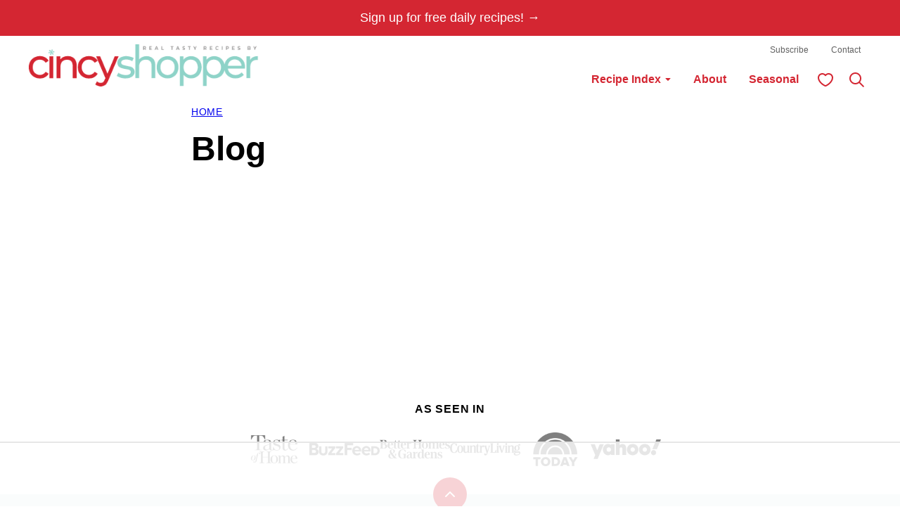

--- FILE ---
content_type: text/html
request_url: https://api.intentiq.com/profiles_engine/ProfilesEngineServlet?at=39&mi=10&dpi=936734067&pt=17&dpn=1&iiqidtype=2&iiqpcid=e578f6ef-9cc4-4293-bce2-11d4720b1515&iiqpciddate=1768712042766&pcid=32a16cc0-49ac-426c-8d38-f852e3178283&idtype=3&gdpr=0&japs=false&jaesc=0&jafc=0&jaensc=0&jsver=0.33&testGroup=A&source=pbjs&ABTestingConfigurationSource=group&abtg=A&vrref=https%3A%2F%2Fcincyshopper.com%2Fblog%2Fpage%2F31%2F
body_size: 54
content:
{"abPercentage":97,"adt":1,"ct":2,"isOptedOut":false,"data":{"eids":[]},"dbsaved":"false","ls":true,"cttl":86400000,"abTestUuid":"g_3434323d-e81c-4678-bb6f-322323692442","tc":9,"sid":966161460}

--- FILE ---
content_type: text/css
request_url: https://cincyshopper.com/wp-content/cache/background-css/1/cincyshopper.com/wp-content/cache/min/1/wp-content/themes/cincyshopper-2024/blocks/ebook/style.css?ver=1768296636&wpr_t=1768694038
body_size: -142
content:
.block-ebook{display:flex;flex-wrap:wrap;align-items:center;column-gap:40px}.block-ebook__content{padding:16px 0;flex-grow:1;flex-basis:200px}.block-ebook__image{padding:20px 59px 18px;margin-inline:auto;position:relative;width:300px;height:300px;flex-grow:0;box-sizing:border-box}.block-ebook__image img{width:100%;height:100%;object-fit:cover;z-index:1}.block-ebook .wp-block-image .components-resizable-box__container{height:100%!important}.block-ebook__image::before{background:var(--wpr-bg-52725ea3-d60a-450c-bfd5-b48bf42ca303) no-repeat center;background-size:contain;content:'';display:block;width:100%;height:100%;position:absolute;top:0;left:0;z-index:2}@media only screen and (min-width:600px){.block-ebook__image{max-width:300px}}

--- FILE ---
content_type: text/css
request_url: https://cincyshopper.com/wp-content/cache/min/1/wp-content/themes/cincyshopper-2024/blocks/pinterest-cta/style.css?ver=1768296636
body_size: -332
content:
.block-pinterest-cta{background:var(--wp--preset--color--quaternary);padding:16px}.block-pinterest-cta__icon{line-height:0}.block-pinterest-cta__title{font-size:var(--wp--preset--font-size--large);font-weight:700;line-height:var(--wp--custom--line-height--medium);margin:0}.editor-styles-wrapper .block-pinterest-cta a{pointer-events:none}.block-pinterest-cta{display:flex;flex-wrap:nowrap;align-items:center}.block-pinterest-cta__icon{margin-right:16px}.block-pinterest-cta a{margin-left:auto;white-space:nowrap}

--- FILE ---
content_type: text/css
request_url: https://cincyshopper.com/wp-content/cache/min/1/wp-content/themes/cincyshopper-2024/blocks/post-listing/style.css?ver=1768296636
body_size: 389
content:
.post-summary{background:var(--wp--preset--color--background);color:var(--wp--preset--color--foreground);overflow:hidden}.post-summary--shop{border-radius:0;box-shadow:none}.post-summary--shop .post-summary__image{border:1px solid var(--wp--custom--color--neutral-300)}.post-summary__content{padding:12px}.post-summary .post-summary__content>*{margin:0}.post-summary .post-summary__content>*+*{margin-top:8px}.post-summary__title,.editor-styles-wrapper .post-summary .post-summary__title{font-size:var(--wp--preset--font-size--large)}.post-summary__title a,.editor-styles-wrapper .post-summary .post-summary__title a:is(:hover,:focus){color:var(--wp--preset--color--foreground);text-decoration:none}.post-summary__title a:hover{color:var(--wp--custom--color--link)}.post-summary__image img{width:100%}.post-summary__content{position:relative}.post-summary .entry-category{color:var(--wp--preset--color--primary);display:inline-block;font-family:var(--wp--custom--typography--interface--font-family);letter-spacing:var(--wp--custom--typography--interface--letter-spacing);text-transform:var(--wp--custom--typography--interface--text-transform);font-size:var(--wp--preset--font-size--min);font-weight:700}.post-summary .post-summary__excerpt{font-size:var(--wp--preset--font-size--tiny);line-height:var(--wp--custom--line-height--medium)}.post-summary__rating svg{fill:var(--wp--custom--color--star)}.layout-1up-featured .post-summary{box-shadow:none;border-radius:0;position:relative;padding:80px 16px}.layout-1up-featured .post-summary__title,.editor-styles-wrapper .layout-1up-featured .post-summary .post-summary__title{font-size:var(--wp--preset--font-size--big)}.layout-1up-featured .post-summary__content{background:var(--wp--preset--color--background);max-width:336px;margin-left:auto;padding:var(--wp--custom--layout--block-gap-large);position:relative;z-index:2}.layout-1up-featured .post-summary__image{position:absolute;top:0;left:0;width:100%;height:100%;z-index:1}.layout-1up-featured .post-summary__image img{width:100%;height:100%;object-fit:cover}@media only screen and (min-width:600px){.layout-1up-featured .post-summary{padding:100px 80px}}.block-post-listing footer{text-align:center}.block-post-listing__inner{display:grid;grid-template-columns:repeat(var(--cwp-columns,1),1fr);column-gap:8px;row-gap:16px}.layout-sidebar-4up-grid,.layout-sidebar-6up-grid{--cwp-columns:2}@media (max-width:600px){.layout-4up-grid,.layout-6up-grid{--cwp-columns:2}.post-summary.m-list{display:grid;grid-template-columns:138px 1fr;column-gap:16px}.post-summary.m-list .post-summary__content{padding:0}.post-summary:not(.m-list) .entry-category{background:var(--wp--preset--color--primary);color:var(--wp--preset--color--background);padding:6px 20px;position:absolute;top:-18px;left:50%;transform:translateX(-50%)}}@media (min-width:601px){.block-post-listing__inner{column-gap:16px;row-gap:32px}.block-area-sidebar .block-post-listing__inner{column-gap:8px;row-gap:16px}.layout-4up-2x2,.layout-4up-2x2-list,.layout-4up-text{--cwp-columns:2}.layout-3up-list,.layout-3up-full,.layout-3up-featured,.layout-6up-text{--cwp-columns:3}.layout-4up-grid,.layout-4up-full,.layout-4up-featured,.layout-4up-list{--cwp-columns:4}.layout-5up-featured,.layout-5up-list{--cwp-columns:5}.layout-6up-featured,.layout-6up-grid,.layout-6up-list{--cwp-columns:6}.post-summary.d-list{display:grid;grid-template-columns:138px 1fr;column-gap:16px}.post-summary.d-list .post-summary__content{padding:0}.post-summary:not(.d-list) .entry-category{background:var(--wp--preset--color--primary);color:var(--wp--preset--color--background);padding:6px 20px;position:absolute;top:-18px;left:50%;transform:translateX(-50%)}}

--- FILE ---
content_type: text/css
request_url: https://cincyshopper.com/wp-content/cache/min/1/wp-content/themes/cincyshopper-2024/blocks/post-meta/style.css?ver=1768296636
body_size: -348
content:
.block-post-meta{font-size:var(--wp--preset--font-size--small)}.block-post-meta__label{font-family:var(--wp--custom--typography--heading--font-family);font-size:var(--wp--preset--font-size--large);font-weight:var(--wp--custom--typography--heading--font-weight);letter-spacing:var(--wp--custom--typography--heading--letter-spacing);line-height:var(--wp--custom--typography--heading--line-height);text-transform:var(--wp--custom--typography--heading--text-transform)}

--- FILE ---
content_type: text/css
request_url: https://cincyshopper.com/wp-content/cache/min/1/wp-content/themes/cincyshopper-2024/blocks/quick-links/style.css?ver=1768296636
body_size: 89
content:
.style-square .block-quick-links__inner a{display:grid;justify-content:center;align-items:center;white-space:wrap;text-align:center}.style-square .block-quick-links__inner img,.style-square .block-quick-links__inner picture{grid-area:1 / 1 / 2 / 2;z-index:1}.style-square .block-quick-links__inner span{max-width:calc(100% - 48px);margin:0 auto;grid-area:1 / 1 / 2 / 2;z-index:2}.block-quick-links{--cwp-columns:2;--cwp-gap:8px}.block-quick-links__inner{display:grid;grid-template-columns:repeat(var(--cwp-columns),minmax(0,1fr));gap:var(--cwp-gap);font-size:var(--wp--preset--font-size--small);text-align:left}.block-quick-links__inner span{background:var(--wp--preset--color--background);display:inline-block;padding:8px 12px;line-height:var(--wp--custom--line-height--small);font-family:var(--wp--custom--typography--interface--font-family);letter-spacing:var(--wp--custom--typography--interface--letter-spacing);text-transform:var(--wp--custom--typography--interface--text-transform);font-size:var(--wp--preset--font-size--min)}.block-quick-links__inner a{display:block;position:relative;font-weight:700;text-decoration:none;z-index:2}.block-quick-links__inner img{z-index:1;width:100%;aspect-ratio:1;object-fit:cover}.block-quick-links.style-circle{--cwp-columns:3}.block-quick-links.style-circle img{border-radius:50%}.block-quick-links.style-circle span{background:transparent}.has-background .block-quick-links.style-circle span{color:inherit}.style-circle .block-quick-links__inner{text-align:center}.layout-flex .block-quick-links__inner a{flex-basis:150px;flex-grow:1}@media only screen and (min-width:600px){.block-quick-links{--cwp-gap:16px;--cwp-columns:3}.block-quick-links.style-circle{--cwp-columns:4}.layout-flex .block-quick-links__inner{display:flex}}@media only screen and (max-width:900px){.layout-flex .block-quick-links__inner{flex-wrap:wrap}}@media only screen and (min-width:900px){.block-quick-links{--cwp-columns:4}.block-quick-links.style-circle{--cwp-columns:6}}

--- FILE ---
content_type: text/css
request_url: https://cincyshopper.com/wp-content/cache/min/1/wp-content/themes/cincyshopper-2024/blocks/social-share/style.css?ver=1768296636
body_size: -326
content:
.block-social-share{display:flex;flex-wrap:wrap;align-items:center;gap:16px;justify-content:space-between}.block-social-share a{padding:0;width:44px;height:44px;display:inline-flex;align-items:center;justify-content:center}.social-share__links{display:flex;gap:8px;align-items:center}.block-social-share svg{fill:var(--wp--preset--color--foreground)}.social-share__title{font-size:var(--wp--preset--font-size--small);font-weight:700}.editor-styles-wrapper .block-social-share a{pointer-events:none}

--- FILE ---
content_type: text/css
request_url: https://ads.adthrive.com/sites/550c53537606971a327026f0/ads.min.css
body_size: 411
content:
.adthrive-device-desktop .adthrive-recipe, .adthrive-device-tablet .adthrive-recipe{
float:right;
margin: 0 0 20px 20px !important;
}

.adthrive-sidebar.adthrive-stuck {
margin-top:84px;
}

.adthrive-header { min-height: 90px; }

.adthrive-device-phone .wprm-recipe {
padding-left:5px;
padding-right: 5px;
}

.adthrive-device-phone .content {
padding:0px !important;
}

/* confirm click footer ad fix test */
body.adthrive-device-phone .adthrive-footer.adthrive-sticky {
padding-top:0px;
overflow:visible !important;
border-top:0px !important;
}
body.adthrive-device-phone .adthrive-sticky.adthrive-footer>.adthrive-close {
top:-25px !important;
right:0px !important;
border-radius: 0px !important;
line-height: 24px !important;
font-size: 24px !important;
}
/* confirm click footer ad fix test  end */

/* for sticky SB9 */
.adthrive-sidebar.adthrive-stuck {
margin-top: 80px;
}
/* for sticky SB1-5 */
.adthrive-sticky-sidebar > div {
top: 10px!important;
}

body.archive.wp-embed-responsive .adthrive-content {
  grid-column: 1 / -1;
}

/* Move Mobile video player up from the bottom to avoid ad overlap */
#adthrive-collapse-container > .adthrive-collapse-mobile.adthrive-collapse-bottom-right, #adthrive-collapse-container > .adthrive-collapse-mobile.adthrive-collapse-bottom-left {
margin-bottom: 80px!important;
}
/* END Mobile video adjustment */


--- FILE ---
content_type: text/plain
request_url: https://rtb.openx.net/openrtbb/prebidjs
body_size: -84
content:
{"id":"b9d00bb8-c360-477b-bb03-7d14bd784879","nbr":0}

--- FILE ---
content_type: text/plain
request_url: https://rtb.openx.net/openrtbb/prebidjs
body_size: -222
content:
{"id":"a7d28f5d-06a8-4156-a086-9e45222b2b43","nbr":0}

--- FILE ---
content_type: text/plain; charset=utf-8
request_url: https://ads.adthrive.com/http-api/cv2
body_size: 9244
content:
{"om":["00xbjwwl","0929nj63","0b0m8l4f","0b2980m8l4f","0cpicd1q","0fhptxpv","0fs6e2ri","0p7rptpw","0sm4lr19","1","10011/140f603d0287260f11630805a1b59b3f","10011/b4053ef6dad340082599d9f1aa736b66","10011/ba9f11025c980a17f6936d2888902e29","1019_692219005","1028_8728253","10298ua7afe","10339421-5836009-0","10ua7afe","110_583521237159838123","110_589289985696794383","11142692","11509227","11560071","1185:1610326728","11896988","11928170","11999803","12010080","12010084","12010088","12123650","12142259","12151247","12219550","12219558","12219590","12219633","12219634","124684_159","124843_8","124844_19","124848_7","124853_7","12491645","12491656","12491687","12500354","12850755","12850756","12_74_18107088","13mvd7kb","1501804","1606221","1610326628","1610326728","1611092","16x7UEIxQu8","17_23391296","17_23487698","17_23487704","17_24104657","17_24104702","17_24632110","17_24632123","17_24683311","17_24696313","17_24766949","17_24766955","17_24766957","17_24766968","17_24766970","17_24766971","17_24767217","17_24767234","17_24767239","17_24767241","17_24767248","17_24767538","1854619604339921","1891/84814","19r1igh7","1dwefsfs","1h2987yhpl7","1h7yhpl7","1kpjxj5u","1ktgrre1","1m7ow47i","1r7rfn75","1zjn1epv","1zp8pjcw","1zuc5d3f","202430_200_EAAYACog7t9UKc5iyzOXBU.xMcbVRrAuHeIU5IyS9qdlP9IeJGUyBMfW1N0_","202430_200_EAAYACogIm3jX30jHExW.LZiMVanc.j-uV7dHZ7rh4K3PRdSnOAyBBuRK60_","202430_200_EAAYACogfp82etiOdza92P7KkqCzDPazG1s0NmTQfyLljZ.q7ScyBDr2wK8_","206_262592","206_549410","2132:42828300","2132:44283562","2132:45327624","2132:45563177","2132:45999649","2132:46038615","2132:46039088","2132:46039504","2132:46039894","2149:12123650","2149:12147059","2149:12151096","2149:12156461","2149:12160736","2179:585139266317201118","2179:588463996220411211","2179:588837179414603875","2249:511076514","2249:512188092","2249:553782314","2249:567996566","2249:581439030","2249:647636132","2249:691925891","2249:694710256","2249:703669956","2249:703670433","2249:704251784","226226131","226226132","2307:0929nj63","2307:0b0m8l4f","2307:0hly8ynw","2307:1h7yhpl7","2307:1zuc5d3f","2307:28u7c6ez","2307:2qv6c9u3","2307:2xe5185b","2307:3c7jlm3j","2307:3o9hdib5","2307:4qxmmgd2","2307:4yevyu88","2307:5iujftaz","2307:5jbgzliz","2307:5u5mcq2i","2307:6mrds7pc","2307:7i30xyr5","2307:8fdfc014","2307:8orkh93v","2307:8w4klwi4","2307:9jse9oga","2307:9t6gmxuz","2307:a566o9hb","2307:be4hm1i2","2307:bj4kmsd6","2307:c1hsjx06","2307:cv2huqwc","2307:ddd2k10l","2307:ekv63n6v","2307:enu91vr1","2307:f7ednk5y","2307:fmmrtnw7","2307:fphs0z2t","2307:g749lgab","2307:gx88v0du","2307:hauz7f6h","2307:hf9ak5dg","2307:lp37a2wq","2307:mnzinbrt","2307:nv5uhf1y","2307:o4v8lu9d","2307:ouycdkmq","2307:rifj41it","2307:rmttmrq8","2307:tty470r7","2307:u5zlepic","2307:urut9okb","2307:v2iumrdh","2307:w15c67ad","2307:wvzzccfw","2307:xe7etvhg","2307:z58lye3x","2307:zj3di034","2409_15064_70_80843559","2409_15064_70_85445175","2409_15064_70_85445183","2409_15064_70_85445193","2409_15064_70_85807307","2409_15064_70_85807308","2409_15064_70_85807326","2409_15064_70_85808977","2409_15064_70_85808987","2409_15064_70_85809016","2409_15064_70_85809022","2409_15064_70_85809046","2409_15064_70_85809050","2409_15064_70_85809052","2409_25495_176_CR52092918","2409_25495_176_CR52092919","2409_25495_176_CR52092920","2409_25495_176_CR52092921","2409_25495_176_CR52092922","2409_25495_176_CR52092923","2409_25495_176_CR52092956","2409_25495_176_CR52092957","2409_25495_176_CR52092958","2409_25495_176_CR52092959","2409_25495_176_CR52150651","2409_25495_176_CR52153848","2409_25495_176_CR52153849","2409_25495_176_CR52175340","2409_25495_176_CR52178314","2409_25495_176_CR52178315","2409_25495_176_CR52178316","2409_25495_176_CR52186411","2409_25495_176_CR52188001","2409_91366_409_226346","242408891","25048198","25048614","25_0l51bbpm","25_13mvd7kb","25_53v6aquw","25_6bfbb9is","25_87z6cimm","25_8b5u826e","25_cfnass1q","25_lui7w03k","25_m2n177jy","25_op9gtamy","25_oz31jrd0","25_pz8lwofu","25_sgaw7i5o","25_sqmqxvaf","25_ti0s3bz3","25_utberk8n","25_x716iscu","25_xz6af56d","25_yi6qlg3p","25_zhun61af","25_ztlksnbe","25_zwzjgvpw","262592","2662_200562_8172741","2662_200562_8182931","2662_255125_8179376","2676:78654565","2676:80072827","2676:80072828","2676:85480735","2676:85480779","2676:85807294","2676:85807305","2676:85807307","2676:85807308","2676:85807320","2676:85807326","2676:85807343","2711_64_11999803","2711_64_12147059","2711_64_12151096","2711_64_12160736","2715_9888_262592","2715_9888_549423","2715_9888_551337","2729809prc8","2760:176_CR52092918","2760:176_CR52092919","2760:176_CR52092921","2760:176_CR52092923","2760:176_CR52092956","2760:176_CR52092958","2760:176_CR52150651","2760:176_CR52175340","2760:176_CR52186411","2760:176_CR52188001","2760:176_CR52190519","27876016-62a6-4b11-9a2c-31d183a21619","27s3hbtl","28925636","28933536","28u7c6ez","29402249","29414696","29414711","29451548","2974:7994058","2974:8168539","2974:8172732","2974:8172741","29_696964702","2_206_554478","2fewfcvj","2h298dl0sv1","2kbya8ki","2v4qwpp9","2xe5185b","2y5a5qhb","2yor97dj","3018/bd03cfb5e9f9ea35496fcb851a9a94b3","306145716","308_125203_14","308_125204_11","318294159","31qdo7ks","32975686","32j56hnc","3335_25247_700109379","3335_25247_700109389","3335_25247_700109391","3335_25247_700109393","33604490","33604871","33605687","33608958","33627470","34182009","34216164","34534170","3490:CR52055522","3490:CR52092918","3490:CR52092919","3490:CR52092920","3490:CR52092921","3490:CR52153849","3490:CR52175339","3490:CR52175340","3490:CR52178314","3490:CR52178315","3490:CR52178316","3490:CR52186411","3490:CR52186412","3490:CR52212686","3490:CR52212688","351r9ynu","35715073","3658_136236_fphs0z2t","3658_1375049_ocnesxs5","3658_15078_u5zlepic","3658_15085_ztejkgvg","3658_153983_rmttmrq8","3658_15761_T26365763","3658_175625_be4hm1i2","3658_203382_l0mfc5zl","3658_211122_0hly8ynw","3658_211122_74scwdnj","3658_22079_hauz7f6h","3658_253373_w1ws81sy","36_46_11881007","36_46_12147059","36_46_12151096","3702_139777_24765466","3702_139777_24765477","3702_139777_24765483","3702_139777_24765489","3702_139777_24765529","381513943572","3858:9388490","389066ec-5864-4245-be06-11df17c43a93","39368822","3LMBEkP-wis","3i90e99q","3o6augn1","4083IP31KS13kodabuilt_323d6","4083IP31KS13kodabuilt_d8d6f","409_189209","409_189392","409_192565","409_216324","409_216326","409_216366","409_216368","409_216384","409_216386","409_216396","409_216403","409_216406","409_216407","409_216416","409_216417","409_216506","409_216508","409_220151","409_220153","409_220169","409_220336","409_220359","409_220368","409_220369","409_223589","409_223599","409_225978","409_225980","409_225982","409_225983","409_225987","409_225988","409_225990","409_225992","409_225993","409_226312","409_226314","409_226321","409_226322","409_226326","409_226334","409_226342","409_226346","409_226352","409_226361","409_226370","409_226374","409_226377","409_227223","409_227224","409_227226","409_227235","409_227260","409_228054","409_228055","409_228059","409_228064","409_228065","409_228077","409_228081","409_228105","409_228349","409_228351","409_228354","409_228362","409_228363","409_228381","409_230710","409_230713","409_230714","409_230716","409_230717","409_230718","409_230721","409_230728","42604842","439246469228","44629254","45519405","45563058","45573213","458901553568","45999649","4642109_46_12123650","4642109_46_12142259","46_12123650","46bca17e-4ed2-4637-a271-4a8c43ae977d","47yfy2kc","481703827","485027845327","48586808","48629971","48700651","48877306","49065887","4947806","4972638","4972640","49869015","4ae55fa5-5c76-4976-993e-20c6c947313a","4afca42j","4fk9nxse","4qxmmgd2","4tgls8cg","4yevyu88","4zai8e8t","501425","50262962","51372084","51372397","51372410","514819301","521168","521_425_203499","521_425_203500","521_425_203501","521_425_203504","521_425_203505","521_425_203506","521_425_203508","521_425_203509","521_425_203515","521_425_203517","521_425_203518","521_425_203524","521_425_203525","521_425_203526","521_425_203529","521_425_203535","521_425_203536","521_425_203538","521_425_203542","521_425_203543","521_425_203614","521_425_203615","521_425_203617","521_425_203618","521_425_203620","521_425_203623","521_425_203629","521_425_203632","521_425_203633","521_425_203635","521_425_203644","521_425_203645","521_425_203647","521_425_203657","521_425_203665","521_425_203669","521_425_203673","521_425_203674","521_425_203675","521_425_203676","521_425_203677","521_425_203680","521_425_203681","521_425_203683","521_425_203686","521_425_203687","521_425_203689","521_425_203690","521_425_203692","521_425_203693","521_425_203695","521_425_203700","521_425_203702","521_425_203703","521_425_203705","521_425_203706","521_425_203707","521_425_203708","521_425_203709","521_425_203711","521_425_203712","521_425_203714","521_425_203724","521_425_203726","521_425_203727","521_425_203728","521_425_203729","521_425_203730","521_425_203731","521_425_203732","521_425_203733","521_425_203736","521_425_203738","521_425_203741","521_425_203742","521_425_203744","521_425_203745","521_425_203751","521_425_203863","521_425_203864","521_425_203867","521_425_203868","521_425_203871","521_425_203874","521_425_203877","521_425_203878","521_425_203880","521_425_203882","521_425_203885","521_425_203887","521_425_203890","521_425_203892","521_425_203893","521_425_203894","521_425_203897","521_425_203901","521_425_203907","521_425_203908","521_425_203912","521_425_203917","521_425_203918","521_425_203921","521_425_203924","521_425_203926","521_425_203928","521_425_203929","521_425_203932","521_425_203934","521_425_203936","521_425_203938","521_425_203939","521_425_203943","521_425_203945","521_425_203946","521_425_203948","521_425_203950","521_425_203952","521_425_203954","521_425_203956","521_425_203957","521_425_203959","521_425_203969","521_425_203970","521_425_203972","521_425_203973","521_425_203976","521_425_203981","53v6aquw","542854698","54539649","54779847","54779856","54779873","54875095-c549-4ab7-91f2-995826f3c031","549410","5510:ad93t9yy","5510:cymho2zs","5510:kecbwzbd","5510:ls74a5wb","5510:ouycdkmq","5510:quk7w53j","55116643","551330","55344524","554443","554460","554462","554470","5563_66529_OADD2.10239395032598_1AQRBHSTTR0IYGV1H","5563_66529_OADD2.10239395032610_1686SQHQLWKR2S043","5563_66529_OADD2.1323812136496826_16NFPQEA9UKW78D","5563_66529_OADD2.1326011159790428_1XQ974XJWSM50H9","5563_66529_OADD2.7284328140867_1QMTXCF8RUAKUSV9ZP","5563_66529_OADD2.7284328163393_196P936VYRAEYC7IJY","5563_66529_OADD2.7353135342683_1C1R07GOEMYX1FANED","5563_66529_OADD2.7353135343868_1E1TPI30KD80KE1BFE","5563_66529_OADD2.7353139434767_1YTRZTK38UE4FT14JR","5563_66529_OADD2.7353140498605_1QN29R6NFKVYSO2CBH","5563_66529_OADD2.7490527994924_1TBB6Q9KJTLGJPS73D","5563_66529_OAIP.1a822c5c9d55f8c9ff283b44f36f01c3","5563_66529_OAIP.2fd35037dd514baf8b2e0f453cb2e9bb","5563_66529_OAIP.9fe96f79334fc85c7f4f0d4e3e948900","5563_66529_OAIP.b68940c0fa12561ebd4bcaf0bb889ff9","55651486","55685315","55726028","55726194","55756680-46bc-4c3e-9ce0-4780853dde50","557_409_216396","557_409_216416","557_409_216486","557_409_220139","557_409_220332","557_409_220333","557_409_220334","557_409_220336","557_409_220338","557_409_220343","557_409_220344","557_409_220352","557_409_220353","557_409_220354","557_409_220364","557_409_220366","557_409_220368","557_409_223589","557_409_223591","557_409_223601","557_409_225988","557_409_227223","557_409_228054","557_409_228055","557_409_228059","557_409_228064","557_409_228065","557_409_228105","557_409_228115","557_409_228349","557_409_228354","557_409_228363","557_409_230713","557_409_230714","557_409_230716","557_409_230718","558_93_1h7yhpl7","558_93_be4hm1i2","558_93_cv2huqwc","558_93_sqmqxvaf","558_93_ztlksnbe","55965333","561282405","56341213","56635908","56635955","56824595","5726507757","5726542309","576777115309199355","579593739337040696","583652883178231326","585139266317201118","587183202622605216","589318202881681006","590157627360862445","594033992319641821","59664236","59664270","59751535","59751569","59751572","59780459","59780461","59780474","59818357","59873208","59873222","59873223","59873230","5989_91771_694099651","5ia3jbdy","5iujftaz","5jbgzliz","5loeumqb","5s8wi8hf","5xj5jpgy","600618969","609577512","60f5a06w","61082324","61085224","61102880","61174500","61210719","61216025","61216063","61381263","61823068","61900466","61901937","61916211","61916223","61916225","61916227","61916229","61916233","61916243","61932920","61932925","61932933","61932957","62187798","6226505231","6226505239","6226528713","6226530649","6250_66552_1035080836","6250_66552_T26310990","627225143","627227759","627290883","627309156","627309159","627506494","627506665","628013474","628015148","628086965","628153053","628222860","628223277","628360582","628444349","628444433","628444439","628456307","628456310","628456313","628456382","628456391","628622163","628622172","628622178","628622247","628622250","628683371","628687043","628687157","628687460","628687463","628803013","628841673","628990952","628_61_Lfi4AkBfRmGN-1wEm4Xi5A","629007394","629009180","629167998","629168001","629168010","629168565","629171196","629171202","629234167","629255550","629350437","62946734","62946736","62946743","62946748","629488423","62949920","62959980","62977989","62981075","629817930","62981822","62987257","629984747","630137823","63047277","63063274","6365_61796_725871022959","6365_61796_742174851279","6365_61796_784844652399","6365_61796_784844653116","6365_61796_784880274628","6365_61796_784880275132","6365_61796_784880275657","6365_61796_784971491009","6365_61796_785326944429","6365_61796_785326944621","6365_61796_785452881104","6365_61796_785452909094","6365_61796_785452909130","645291104","648110722","651637446","651637459","651637461","651637462","652348590","659216891404","659713728691","668017682","668547507","680_99480_685190485","680_99480_685191118","680_99480_687081256","680_99480_687081510","680_99480_692219030","680_99480_692219071","680_99480_700109379","680_99480_700109389","680_99480_700109391","683692339","683730753","683738007","683738706","684137347","684141613","684492634","684493019","688070999","694906156","694912939","695879867","695879872","695879875","695879889","695879895","695879898","695879924","696314600","697189999","697190012","697190052","697525780","697525781","697525793","697525795","697525824","697876985","697876986","697876997","697876999","697893306","698637300","699512010","699747768","699812344","699812857","699813340","699824707","6b2a51fd-ca7e-4b69-b65a-8c25868e86ab","6bfbb9is","6l5qanx0","6lmy2lg0","6mrds7pc","6p9v1joo","700109389","700109391","700109399","701082828","702397981","702759138","702759146","702759181","702759441","702759484","703943411","706276991","70_80843555","70_80843558","70_86128400","70_86128402","70_86888333","70e2dae8-8b29-490e-a22a-1976b2d052de","712278994058","714209154231","725307736711","730507592153","7313e44b-ab77-43ac-be21-2ee9a8c2e93c","7354_138543_80072819","7354_138543_82286732","7354_138543_82286747","7354_138543_85445144","7354_138543_85445145","7354_138543_85445160","7354_138543_85445161","7354_138543_85445179","7354_138543_85445183","7354_138543_85445193","7354_138543_85445206","7354_138543_85445224","7354_138543_85807305","7354_138543_85807320","7354_138543_85807343","7354_138543_85809016","7354_138543_85809022","7354_138543_85809046","7354_138543_85809050","7414_121891_T26056986","74243_74_18268075","74243_74_18268080","754085118673","765568875746","765687643834","778239775123","78654561","790703534108","791206086420","791219470260","794di3me","7969_149355_42072323","7969_149355_45327624","7969_149355_45562715","7969_149355_45919811","7969_149355_45999649","7969_149355_45999652","79dcbb6b-edbb-4984-8175-81af2b43bb97","7b8fc797-0fa2-4ceb-8741-41aef1f8193a","7cmeqmw8","7e1ee7e6-fcc2-4163-bf6e-6bc8af5b1535","7i30xyr5","7ia89j7y","7nnanojy","7o4w91vc","7pmot6qj","7qIE6HPltrY","81103047","81103049","814nwzqa","8152859","8152878","8152879","8172734","8172741","82286732","82286757","82ubdyhk","82ztrhy9","8341_230731_585139266317201118","8341_230731_587183202622605216","8341_230731_589451478355172056","83446651","83447129","85444959","85445123","85445129","85445161","85445175","85445183","85445193","85445211","85480707","85480774","85480801","85807294","85807307","85807318","85807320","85807326","85807343","85807351","85808977","85808981","85808987","85808997","85809005","85809006","85809016","85809022","85809046","85809050","85809052","85809095","85809110","85809113","86470584","86470621","86509956","86509958","86509959","86621334","86621370","86888329","8ax1f5n9","8b5u826e","8c2a1333-bc06-467e-b05e-e264b7f18b04","8fdfc014","8h0jrkwl","8orkh93v","8ptlop6y","8pxqjur8","8s8c5dlv","8w4klwi4","9057/0328842c8f1d017570ede5c97267f40d","9057/211d1f0fa71d1a58cabee51f2180e38f","90_11928175","90_12219553","90_12219562","90_12219592","90_12219631","90_12219633","90_12219634","90_12491645","90_12491686","93_cv2huqwc","9757618","97_8152859","97_8152879","98xzy0ek","9fa72734-7bb6-4555-96c8-bdf34f9148a9","9j298se9oga","9r15vock","9rqgwgyb","9s4tjemt","9t6gmxuz","9wmwe528","AT_6YHu-x90","K7aW6-W4pKA","MV1nZ1aWyzts2kLtI0OJ","QWY4kDSWU2M","YM34v0D1p1g","YlnVIl2d84o","_P-zIIc5ugE","a0oxacu8","a4nw4c6t","a566o9hb","a567ca7d-350d-4047-9779-c727b4fbf165","a94a7649-bece-4f6e-9e51-d7e00cfecbfd","aYEy4bDVcvU","a_LUskvSukE","abhu2o6t","ad93t9yy","akt5hkea","aowdo2sf","axw5pt53","b3sqze11","b90cwbcd","be4hm1i2","bj4kmsd6","bmp4lbzm","bp298wmigtk","bpwmigtk","bu0fzuks","bzh08qq8","c1hsjx06","c1u7ixf4","c25t9p0u","c75hp4ji","cbeda8cd-76b5-4266-b58a-1593713f49f0","cd29840m5wq","cd40m5wq","cqant14y","cr-0l3fmvs7ubwe","cr-1oplzoysu9vd","cr-1oplzoysuatj","cr-1oplzoysubwe","cr-1oplzoysubxe","cr-3f8qyes3ubwe","cr-3f8qyes3ubxe","cr-3kc0l701u9vd","cr-4dajtwgmu9vd","cr-6ovjht2eu9vd","cr-6ovjht2euatj","cr-6ovjht2eubwe","cr-72occ8olubwe","cr-97pzzgzrubqk","cr-97y25lzsubqk","cr-98qy2h5qubqk","cr-98qyxd8vubqk","cr-98ru5j2tubxf","cr-98t2xj7wu8rm","cr-98utwg3tu8rm","cr-98utwg3tu9xg","cr-98utwg4tu8rm","cr-98utwg4tu9xg","cr-98xywk4vubxf","cr-99bo9kj0u9vd","cr-9hxzbqc08jrgv2","cr-Bitc7n_p9iw__vat__49i_k_6v6_h_jce2vj5h_G0l9Rdjrj","cr-Bitc7n_p9iw__vat__49i_k_6v6_h_jce2vj5h_I4lo9gokm","cr-Bitc7n_p9iw__vat__49i_k_6v6_h_jce2vj5h_KnXNU4yjl","cr-Bitc7n_p9iw__vat__49i_k_6v6_h_jce2vj5h_PxWzTvgmq","cr-Bitc7n_p9iw__vat__49i_k_6v6_h_jce2vj5h_buspHgokm","cr-Bitc7n_p9iw__vat__49i_k_6v6_h_jce2vj5h_yApYgdjrj","cr-Bitc7n_p9iw__vat__49i_k_6v6_h_jce2vj5h_zKxG6djrj","cr-a9s2xe8tubwj","cr-a9s2xf1tubwj","cr-a9s2xf8vubwj","cr-a9s2xfzvubwj","cr-aaqt0j4wubwj","cr-aaqt0k1vubwj","cr-aaqt0kzrubwj","cr-aav1zg0wubwj","cr-aav22g0subwj","cr-aav22g1xubwj","cr-aav22g2rubwj","cr-aavwye0pubwj","cr-aawz1h5vubwj","cr-aawz2m6wubwj","cr-aawz3f0wubwj","cr-aawz3f1yubwj","cr-aawz3f2tubwj","cr-aawz3f3yubwj","cr-bh74t8gvubxe","cr-c5zb4r7iu9vd","cr-erbryyfpubxe","cr-etupep94uatj","cr-etupep94ubwe","cr-etupep94ubxe","cr-g7wv3g0qvft","cr-g7xv5i0qvft","cr-gaqt1_k4quarey3qntt","cr-gaqt1_k4quarey7qntt","cr-ghun4f53u9vd","cr-ghun4f53uatj","cr-ghun4f53ubwe","cr-ghun4f53ubxe","cr-h6q46o706lrgv2","cr-hxf9stx0ubxe","cr-j608wonbubxe","cr-je372fctyirgv2","cr-kz4ol95lu9vd","cr-lg354l2uvergv2","cr-lj2vgezauatj","cr-lj2vgezaubxe","cr-pdje0qdquatj","cr-q3dve64eu9vd","cr-sk1vaer4u9vd","cr-sk1vaer4ubwe","cr-tdxry63qubwe","cr-w5suf4cpuatj","cr-w5suf4cpubxe","cr-wvy9pnlnu9vd","cv2huqwc","cymho2zs","czt3qxxp","d8ijy7f2","d8xpzwgq","daw00eve","ddd2k10l","dfe8e2f8-20af-4442-a3df-3117c7ab19ac","dg2WmFvzosE","dhd27ung","dif1fgsg","dwghal43","dwjp56fe","dypimjhn","dzn3z50z","e2c76his","e406ilcq","eb9vjo1r","ek298ocpzhh","ekocpzhh","ekv63n6v","em6rk9k7","emhpbido","enu91vr1","extremereach_creative_76559239","ey8vsnzk","f7ednk5y","fcn2zae1","fdjuanhs","fdujxvyb","feueU8m1y4Y","ff2f370f-3a4f-4c53-b697-d6b6a3a4477c","ffh2l3vn","fjp0ceax","fm298mrtnw7","fmmrtnw7","fo6td3w5","fp298hs0z2t","fphs0z2t","ft298guiytk","ftguiytk","fv85xz0v","g3zy56n3","g5egxitt","g749lgab","g80wmwcu","gb15fest","ge4kwk32","gf6myd59","ghoftjpg","gwpcbh4q","gx29888v0du","gx88v0du","h32sew6s","h4x8d2p8","ha298uz7f6h","hauz7f6h","hf9ak5dg","hqz7anxg","hueqprai","hwr63jqc","hzonbdnu","i2aglcoy","i776wjt4","i8q65k6g","i90isgt0","iaqttatc","ic7fhmq6","id2edyhf","irMqs4j41TM","iwa3lqc5","j39smngx","j4r0agpc","j5j8jiab","jd035jgw","jonxsolf","jr169syq","jsu57unw","jx298rvgonh","k0csqwfi","k1mcz4wq","k37d20v0","k6mxdk4o","kecbwzbd","ksrdc5dk","ky0y4b7y","l0qkeplj","l1keero7","l9xck988","la7vlttq","lc298408s2k","lc408s2k","ldv3iy6n","ljai1zni","lp37a2wq","ls74a5wb","ltkghqf5","lz23iixx","m2n177jy","meqbizuu","mf2989hp67j","mh2a3cu2","min949in","mk19vci9","mnzinbrt","mtsc0nih","mvtp3dnv","mwwkdj9h","ndestypq","ndzqebv9","nrlkfmof","nv0uqrqm","nv5uhf1y","oc298zmkbuu","ocnesxs5","oe31iwxh","ofoon6ir","ofr83ln0","op9gtamy","ot91zbhz","ou298ycdkmq","ouycdkmq","ox6po8bg","oz31jrd0","ozdii3rw","p7176b0m","pf6t8s9t","pi2986u4hm4","poc1p809","prq4f8da","ptb9camj","pte4wl23","pvollulp","pxjRKdM1cbg","pz0cuwfd","pz8lwofu","q67hxR5QUHo","q79txt07","q9I-eRux9vU","q9plh3qd","qM1pWMu_Q2s","qaoxvuy4","qeds4xMFyQE","qffuo3l3","qhywzxbg","qqvgscdx","quk7w53j","r3298co354x","r35763xz","r3co354x","r762jrzq","rh63nttv","ri85joo4","riaslz7g","risjxoqk","rmenh8cz","rmrlx10n","rmttmrq8","rnvjtx7r","rrlikvt1","rue4ecys","rxj4b6nw","s2ahu2ae","s4s41bit","scpvMntwtuw","sfg1qb1x","sgaw7i5o","sk4ge5lf","sqmqxvaf","st298jmll2q","sttgj0wj","svx63iol","t2298dlmwva","t2dlmwva","t34l2d9w","t3gzv5qs","t3qhlocr","t4zab46q","t5kb9pme","t7jqyl3m","ta3n09df","tchmlp1j","ti0s3bz3","tjhavble","tnakk8xp","tqejxuf9","tsf8xzNEHyI","u30fsj32","u3i8n6ef","u5zlepic","ud298a4zi8x","uf7vbcrs","uhebin5g","ul298u6uool","urut9okb","usle8ijx","utberk8n","v1oc480x","v2298iumrdh","v2iumrdh","v3xdjj0n","vbivoyo6","ven7pu1c","vf0dq19q","vf2980dq19q","vfvpfnp8","vj7hzkpp","vntg5tj3","vosqszns","vtri9xns","w15c67ad","w1ws81sy","w5et7cv9","w6eb7c37","w82ynfkl","wpkv7ngm","wt0wmo2s","wtgd3b1w","wxfnrapl","x0lqqmvd","x21s451d","x40ta9u0","x420t9me","x716iscu","xdaezn6y","xe2987etvhg","xe7etvhg","xtxa8s2d","xwhet1qh","y141rtv6","ya949d2z","ybxj3ex8","ygmhp6c6","yi6qlg3p","yl0m4qvg","yq5t5meg","yvwm7me2","z014jm23","z5qnendg","z8298p3j18i","z8hcebyi","zfexqyi5","zibvsmsx","zj2983di034","zj3di034","ztejkgvg","ztlksnbe","zvdz58bk","zwzjgvpw","zxl8as7s","7979132","7979135"],"pmp":[],"adomains":["1md.org","a4g.com","about.bugmd.com","acelauncher.com","adameve.com","adelion.com","adp3.net","advenuedsp.com","aibidauction.com","aibidsrv.com","akusoli.com","allofmpls.org","arkeero.net","ato.mx","avazutracking.net","avid-ad-server.com","avid-adserver.com","avidadserver.com","aztracking.net","bc-sys.com","bcc-ads.com","bidderrtb.com","bidscube.com","bizzclick.com","bkserving.com","bksn.se","brightmountainads.com","bucksense.io","bugmd.com","ca.iqos.com","capitaloneshopping.com","cdn.dsptr.com","clarifion.com","clean.peebuster.com","cotosen.com","cs.money","cwkuki.com","dallasnews.com","dcntr-ads.com","decenterads.com","derila-ergo.com","dhgate.com","dhs.gov","digitaladsystems.com","displate.com","doyour.bid","dspbox.io","envisionx.co","ezmob.com","fla-keys.com","fmlabsonline.com","g123.jp","g2trk.com","gadgetslaboratory.com","gadmobe.com","getbugmd.com","goodtoknowthis.com","gov.il","grosvenorcasinos.com","guard.io","hero-wars.com","holts.com","howto5.io","http://bookstofilm.com/","http://countingmypennies.com/","http://fabpop.net/","http://folkaly.com/","http://gameswaka.com/","http://gowdr.com/","http://gratefulfinance.com/","http://outliermodel.com/","http://profitor.com/","http://tenfactorialrocks.com/","http://vovviral.com/","https://instantbuzz.net/","https://www.royalcaribbean.com/","ice.gov","imprdom.com","justanswer.com","liverrenew.com","longhornsnuff.com","lovehoney.com","lowerjointpain.com","lymphsystemsupport.com","meccabingo.com","media-servers.net","medimops.de","miniretornaveis.com","mobuppsrtb.com","motionspots.com","mygrizzly.com","myiq.com","myrocky.ca","national-lottery.co.uk","nbliver360.com","ndc.ajillionmax.com","nibblr-ai.com","niutux.com","nordicspirit.co.uk","notify.nuviad.com","notify.oxonux.com","own-imp.vrtzads.com","paperela.com","paradisestays.site","parasiterelief.com","peta.org","pfm.ninja","photoshelter.com","pixel.metanetwork.mobi","pixel.valo.ai","plannedparenthood.org","plf1.net","plt7.com","pltfrm.click","printwithwave.co","privacymodeweb.com","rangeusa.com","readywind.com","reklambids.com","ri.psdwc.com","royalcaribbean.com","royalcaribbean.com.au","rtb-adeclipse.io","rtb-direct.com","rtb.adx1.com","rtb.kds.media","rtb.reklambid.com","rtb.reklamdsp.com","rtb.rklmstr.com","rtbadtrading.com","rtbsbengine.com","rtbtradein.com","saba.com.mx","safevirus.info","securevid.co","seedtag.com","servedby.revive-adserver.net","shift.com","simple.life","smrt-view.com","swissklip.com","taboola.com","tel-aviv.gov.il","temu.com","theoceanac.com","track-bid.com","trackingintegral.com","trading-rtbg.com","trkbid.com","truthfinder.com","unoadsrv.com","usconcealedcarry.com","uuidksinc.net","vabilitytech.com","vashoot.com","vegogarden.com","viewtemplates.com","votervoice.net","vuse.com","waardex.com","wapstart.ru","wayvia.com","wdc.go2trk.com","weareplannedparenthood.org","webtradingspot.com","www.royalcaribbean.com","xapads.com","xiaflex.com","yourchamilia.com"]}

--- FILE ---
content_type: text/plain; charset=UTF-8
request_url: https://at.teads.tv/fpc?analytics_tag_id=PUB_17002&tfpvi=&gdpr_consent=&gdpr_status=22&gdpr_reason=220&ccpa_consent=&sv=prebid-v1
body_size: 56
content:
M2IzNjY0MzAtYTgyYi00YTQyLWI5NmItNTE4NDU1M2RmZDlmIzItMw==

--- FILE ---
content_type: text/plain
request_url: https://rtb.openx.net/openrtbb/prebidjs
body_size: -222
content:
{"id":"630a3356-418b-4884-ac59-df53bb748e77","nbr":0}